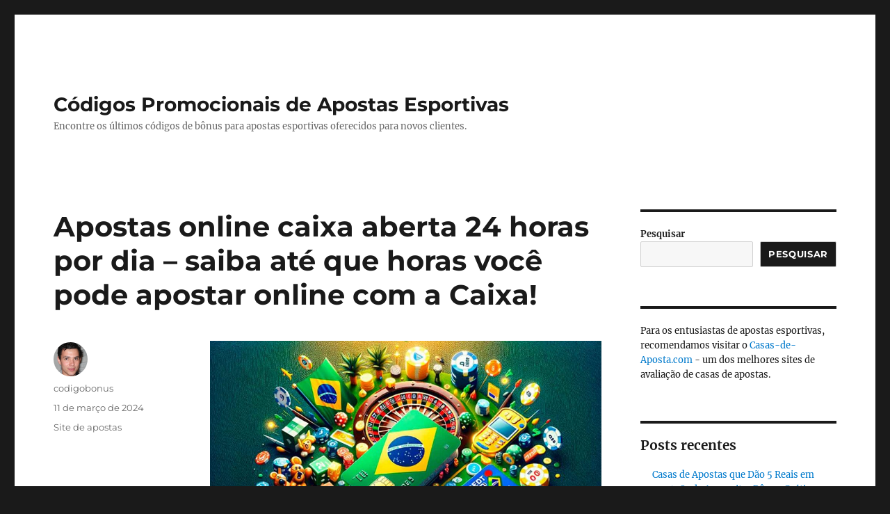

--- FILE ---
content_type: text/html; charset=UTF-8
request_url: http://codigobonustop5.com/apostas-online-caixa-aberta-24-horas-por-dia-saiba-ate-que-horas-voce-pode-apostar-online-com-a-caixa.html
body_size: 17006
content:
<!DOCTYPE html>
<html lang="pt-BR" class="no-js">
<head>
	<meta charset="UTF-8">
	<meta name="viewport" content="width=device-width, initial-scale=1">
	<link rel="profile" href="https://gmpg.org/xfn/11">
		<script>(function(html){html.className = html.className.replace(/\bno-js\b/,'js')})(document.documentElement);</script>
<title>Apostas online caixa aberta 24 horas por dia &#8211; saiba até que horas você pode apostar online com a Caixa! &#8211; Códigos Promocionais de Apostas Esportivas</title>
<meta name='robots' content='max-image-preview:large' />
<link rel="alternate" type="application/rss+xml" title="Feed para Códigos Promocionais de Apostas Esportivas &raquo;" href="http://codigobonustop5.com/feed" />
<link rel="alternate" type="application/rss+xml" title="Feed de comentários para Códigos Promocionais de Apostas Esportivas &raquo;" href="http://codigobonustop5.com/comments/feed" />
<link rel="alternate" title="oEmbed (JSON)" type="application/json+oembed" href="http://codigobonustop5.com/wp-json/oembed/1.0/embed?url=http%3A%2F%2Fcodigobonustop5.com%2Fapostas-online-caixa-aberta-24-horas-por-dia-saiba-ate-que-horas-voce-pode-apostar-online-com-a-caixa.html" />
<link rel="alternate" title="oEmbed (XML)" type="text/xml+oembed" href="http://codigobonustop5.com/wp-json/oembed/1.0/embed?url=http%3A%2F%2Fcodigobonustop5.com%2Fapostas-online-caixa-aberta-24-horas-por-dia-saiba-ate-que-horas-voce-pode-apostar-online-com-a-caixa.html&#038;format=xml" />
<style id='wp-img-auto-sizes-contain-inline-css'>
img:is([sizes=auto i],[sizes^="auto," i]){contain-intrinsic-size:3000px 1500px}
/*# sourceURL=wp-img-auto-sizes-contain-inline-css */
</style>
<style id='wp-emoji-styles-inline-css'>

	img.wp-smiley, img.emoji {
		display: inline !important;
		border: none !important;
		box-shadow: none !important;
		height: 1em !important;
		width: 1em !important;
		margin: 0 0.07em !important;
		vertical-align: -0.1em !important;
		background: none !important;
		padding: 0 !important;
	}
/*# sourceURL=wp-emoji-styles-inline-css */
</style>
<style id='wp-block-library-inline-css'>
:root{--wp-block-synced-color:#7a00df;--wp-block-synced-color--rgb:122,0,223;--wp-bound-block-color:var(--wp-block-synced-color);--wp-editor-canvas-background:#ddd;--wp-admin-theme-color:#007cba;--wp-admin-theme-color--rgb:0,124,186;--wp-admin-theme-color-darker-10:#006ba1;--wp-admin-theme-color-darker-10--rgb:0,107,160.5;--wp-admin-theme-color-darker-20:#005a87;--wp-admin-theme-color-darker-20--rgb:0,90,135;--wp-admin-border-width-focus:2px}@media (min-resolution:192dpi){:root{--wp-admin-border-width-focus:1.5px}}.wp-element-button{cursor:pointer}:root .has-very-light-gray-background-color{background-color:#eee}:root .has-very-dark-gray-background-color{background-color:#313131}:root .has-very-light-gray-color{color:#eee}:root .has-very-dark-gray-color{color:#313131}:root .has-vivid-green-cyan-to-vivid-cyan-blue-gradient-background{background:linear-gradient(135deg,#00d084,#0693e3)}:root .has-purple-crush-gradient-background{background:linear-gradient(135deg,#34e2e4,#4721fb 50%,#ab1dfe)}:root .has-hazy-dawn-gradient-background{background:linear-gradient(135deg,#faaca8,#dad0ec)}:root .has-subdued-olive-gradient-background{background:linear-gradient(135deg,#fafae1,#67a671)}:root .has-atomic-cream-gradient-background{background:linear-gradient(135deg,#fdd79a,#004a59)}:root .has-nightshade-gradient-background{background:linear-gradient(135deg,#330968,#31cdcf)}:root .has-midnight-gradient-background{background:linear-gradient(135deg,#020381,#2874fc)}:root{--wp--preset--font-size--normal:16px;--wp--preset--font-size--huge:42px}.has-regular-font-size{font-size:1em}.has-larger-font-size{font-size:2.625em}.has-normal-font-size{font-size:var(--wp--preset--font-size--normal)}.has-huge-font-size{font-size:var(--wp--preset--font-size--huge)}.has-text-align-center{text-align:center}.has-text-align-left{text-align:left}.has-text-align-right{text-align:right}.has-fit-text{white-space:nowrap!important}#end-resizable-editor-section{display:none}.aligncenter{clear:both}.items-justified-left{justify-content:flex-start}.items-justified-center{justify-content:center}.items-justified-right{justify-content:flex-end}.items-justified-space-between{justify-content:space-between}.screen-reader-text{border:0;clip-path:inset(50%);height:1px;margin:-1px;overflow:hidden;padding:0;position:absolute;width:1px;word-wrap:normal!important}.screen-reader-text:focus{background-color:#ddd;clip-path:none;color:#444;display:block;font-size:1em;height:auto;left:5px;line-height:normal;padding:15px 23px 14px;text-decoration:none;top:5px;width:auto;z-index:100000}html :where(.has-border-color){border-style:solid}html :where([style*=border-top-color]){border-top-style:solid}html :where([style*=border-right-color]){border-right-style:solid}html :where([style*=border-bottom-color]){border-bottom-style:solid}html :where([style*=border-left-color]){border-left-style:solid}html :where([style*=border-width]){border-style:solid}html :where([style*=border-top-width]){border-top-style:solid}html :where([style*=border-right-width]){border-right-style:solid}html :where([style*=border-bottom-width]){border-bottom-style:solid}html :where([style*=border-left-width]){border-left-style:solid}html :where(img[class*=wp-image-]){height:auto;max-width:100%}:where(figure){margin:0 0 1em}html :where(.is-position-sticky){--wp-admin--admin-bar--position-offset:var(--wp-admin--admin-bar--height,0px)}@media screen and (max-width:600px){html :where(.is-position-sticky){--wp-admin--admin-bar--position-offset:0px}}

/*# sourceURL=wp-block-library-inline-css */
</style><style id='wp-block-archives-inline-css'>
.wp-block-archives{box-sizing:border-box}.wp-block-archives-dropdown label{display:block}
/*# sourceURL=http://codigobonustop5.com/wp-includes/blocks/archives/style.min.css */
</style>
<style id='wp-block-categories-inline-css'>
.wp-block-categories{box-sizing:border-box}.wp-block-categories.alignleft{margin-right:2em}.wp-block-categories.alignright{margin-left:2em}.wp-block-categories.wp-block-categories-dropdown.aligncenter{text-align:center}.wp-block-categories .wp-block-categories__label{display:block;width:100%}
/*# sourceURL=http://codigobonustop5.com/wp-includes/blocks/categories/style.min.css */
</style>
<style id='wp-block-heading-inline-css'>
h1:where(.wp-block-heading).has-background,h2:where(.wp-block-heading).has-background,h3:where(.wp-block-heading).has-background,h4:where(.wp-block-heading).has-background,h5:where(.wp-block-heading).has-background,h6:where(.wp-block-heading).has-background{padding:1.25em 2.375em}h1.has-text-align-left[style*=writing-mode]:where([style*=vertical-lr]),h1.has-text-align-right[style*=writing-mode]:where([style*=vertical-rl]),h2.has-text-align-left[style*=writing-mode]:where([style*=vertical-lr]),h2.has-text-align-right[style*=writing-mode]:where([style*=vertical-rl]),h3.has-text-align-left[style*=writing-mode]:where([style*=vertical-lr]),h3.has-text-align-right[style*=writing-mode]:where([style*=vertical-rl]),h4.has-text-align-left[style*=writing-mode]:where([style*=vertical-lr]),h4.has-text-align-right[style*=writing-mode]:where([style*=vertical-rl]),h5.has-text-align-left[style*=writing-mode]:where([style*=vertical-lr]),h5.has-text-align-right[style*=writing-mode]:where([style*=vertical-rl]),h6.has-text-align-left[style*=writing-mode]:where([style*=vertical-lr]),h6.has-text-align-right[style*=writing-mode]:where([style*=vertical-rl]){rotate:180deg}
/*# sourceURL=http://codigobonustop5.com/wp-includes/blocks/heading/style.min.css */
</style>
<style id='wp-block-image-inline-css'>
.wp-block-image>a,.wp-block-image>figure>a{display:inline-block}.wp-block-image img{box-sizing:border-box;height:auto;max-width:100%;vertical-align:bottom}@media not (prefers-reduced-motion){.wp-block-image img.hide{visibility:hidden}.wp-block-image img.show{animation:show-content-image .4s}}.wp-block-image[style*=border-radius] img,.wp-block-image[style*=border-radius]>a{border-radius:inherit}.wp-block-image.has-custom-border img{box-sizing:border-box}.wp-block-image.aligncenter{text-align:center}.wp-block-image.alignfull>a,.wp-block-image.alignwide>a{width:100%}.wp-block-image.alignfull img,.wp-block-image.alignwide img{height:auto;width:100%}.wp-block-image .aligncenter,.wp-block-image .alignleft,.wp-block-image .alignright,.wp-block-image.aligncenter,.wp-block-image.alignleft,.wp-block-image.alignright{display:table}.wp-block-image .aligncenter>figcaption,.wp-block-image .alignleft>figcaption,.wp-block-image .alignright>figcaption,.wp-block-image.aligncenter>figcaption,.wp-block-image.alignleft>figcaption,.wp-block-image.alignright>figcaption{caption-side:bottom;display:table-caption}.wp-block-image .alignleft{float:left;margin:.5em 1em .5em 0}.wp-block-image .alignright{float:right;margin:.5em 0 .5em 1em}.wp-block-image .aligncenter{margin-left:auto;margin-right:auto}.wp-block-image :where(figcaption){margin-bottom:1em;margin-top:.5em}.wp-block-image.is-style-circle-mask img{border-radius:9999px}@supports ((-webkit-mask-image:none) or (mask-image:none)) or (-webkit-mask-image:none){.wp-block-image.is-style-circle-mask img{border-radius:0;-webkit-mask-image:url('data:image/svg+xml;utf8,<svg viewBox="0 0 100 100" xmlns="http://www.w3.org/2000/svg"><circle cx="50" cy="50" r="50"/></svg>');mask-image:url('data:image/svg+xml;utf8,<svg viewBox="0 0 100 100" xmlns="http://www.w3.org/2000/svg"><circle cx="50" cy="50" r="50"/></svg>');mask-mode:alpha;-webkit-mask-position:center;mask-position:center;-webkit-mask-repeat:no-repeat;mask-repeat:no-repeat;-webkit-mask-size:contain;mask-size:contain}}:root :where(.wp-block-image.is-style-rounded img,.wp-block-image .is-style-rounded img){border-radius:9999px}.wp-block-image figure{margin:0}.wp-lightbox-container{display:flex;flex-direction:column;position:relative}.wp-lightbox-container img{cursor:zoom-in}.wp-lightbox-container img:hover+button{opacity:1}.wp-lightbox-container button{align-items:center;backdrop-filter:blur(16px) saturate(180%);background-color:#5a5a5a40;border:none;border-radius:4px;cursor:zoom-in;display:flex;height:20px;justify-content:center;opacity:0;padding:0;position:absolute;right:16px;text-align:center;top:16px;width:20px;z-index:100}@media not (prefers-reduced-motion){.wp-lightbox-container button{transition:opacity .2s ease}}.wp-lightbox-container button:focus-visible{outline:3px auto #5a5a5a40;outline:3px auto -webkit-focus-ring-color;outline-offset:3px}.wp-lightbox-container button:hover{cursor:pointer;opacity:1}.wp-lightbox-container button:focus{opacity:1}.wp-lightbox-container button:focus,.wp-lightbox-container button:hover,.wp-lightbox-container button:not(:hover):not(:active):not(.has-background){background-color:#5a5a5a40;border:none}.wp-lightbox-overlay{box-sizing:border-box;cursor:zoom-out;height:100vh;left:0;overflow:hidden;position:fixed;top:0;visibility:hidden;width:100%;z-index:100000}.wp-lightbox-overlay .close-button{align-items:center;cursor:pointer;display:flex;justify-content:center;min-height:40px;min-width:40px;padding:0;position:absolute;right:calc(env(safe-area-inset-right) + 16px);top:calc(env(safe-area-inset-top) + 16px);z-index:5000000}.wp-lightbox-overlay .close-button:focus,.wp-lightbox-overlay .close-button:hover,.wp-lightbox-overlay .close-button:not(:hover):not(:active):not(.has-background){background:none;border:none}.wp-lightbox-overlay .lightbox-image-container{height:var(--wp--lightbox-container-height);left:50%;overflow:hidden;position:absolute;top:50%;transform:translate(-50%,-50%);transform-origin:top left;width:var(--wp--lightbox-container-width);z-index:9999999999}.wp-lightbox-overlay .wp-block-image{align-items:center;box-sizing:border-box;display:flex;height:100%;justify-content:center;margin:0;position:relative;transform-origin:0 0;width:100%;z-index:3000000}.wp-lightbox-overlay .wp-block-image img{height:var(--wp--lightbox-image-height);min-height:var(--wp--lightbox-image-height);min-width:var(--wp--lightbox-image-width);width:var(--wp--lightbox-image-width)}.wp-lightbox-overlay .wp-block-image figcaption{display:none}.wp-lightbox-overlay button{background:none;border:none}.wp-lightbox-overlay .scrim{background-color:#fff;height:100%;opacity:.9;position:absolute;width:100%;z-index:2000000}.wp-lightbox-overlay.active{visibility:visible}@media not (prefers-reduced-motion){.wp-lightbox-overlay.active{animation:turn-on-visibility .25s both}.wp-lightbox-overlay.active img{animation:turn-on-visibility .35s both}.wp-lightbox-overlay.show-closing-animation:not(.active){animation:turn-off-visibility .35s both}.wp-lightbox-overlay.show-closing-animation:not(.active) img{animation:turn-off-visibility .25s both}.wp-lightbox-overlay.zoom.active{animation:none;opacity:1;visibility:visible}.wp-lightbox-overlay.zoom.active .lightbox-image-container{animation:lightbox-zoom-in .4s}.wp-lightbox-overlay.zoom.active .lightbox-image-container img{animation:none}.wp-lightbox-overlay.zoom.active .scrim{animation:turn-on-visibility .4s forwards}.wp-lightbox-overlay.zoom.show-closing-animation:not(.active){animation:none}.wp-lightbox-overlay.zoom.show-closing-animation:not(.active) .lightbox-image-container{animation:lightbox-zoom-out .4s}.wp-lightbox-overlay.zoom.show-closing-animation:not(.active) .lightbox-image-container img{animation:none}.wp-lightbox-overlay.zoom.show-closing-animation:not(.active) .scrim{animation:turn-off-visibility .4s forwards}}@keyframes show-content-image{0%{visibility:hidden}99%{visibility:hidden}to{visibility:visible}}@keyframes turn-on-visibility{0%{opacity:0}to{opacity:1}}@keyframes turn-off-visibility{0%{opacity:1;visibility:visible}99%{opacity:0;visibility:visible}to{opacity:0;visibility:hidden}}@keyframes lightbox-zoom-in{0%{transform:translate(calc((-100vw + var(--wp--lightbox-scrollbar-width))/2 + var(--wp--lightbox-initial-left-position)),calc(-50vh + var(--wp--lightbox-initial-top-position))) scale(var(--wp--lightbox-scale))}to{transform:translate(-50%,-50%) scale(1)}}@keyframes lightbox-zoom-out{0%{transform:translate(-50%,-50%) scale(1);visibility:visible}99%{visibility:visible}to{transform:translate(calc((-100vw + var(--wp--lightbox-scrollbar-width))/2 + var(--wp--lightbox-initial-left-position)),calc(-50vh + var(--wp--lightbox-initial-top-position))) scale(var(--wp--lightbox-scale));visibility:hidden}}
/*# sourceURL=http://codigobonustop5.com/wp-includes/blocks/image/style.min.css */
</style>
<style id='wp-block-image-theme-inline-css'>
:root :where(.wp-block-image figcaption){color:#555;font-size:13px;text-align:center}.is-dark-theme :root :where(.wp-block-image figcaption){color:#ffffffa6}.wp-block-image{margin:0 0 1em}
/*# sourceURL=http://codigobonustop5.com/wp-includes/blocks/image/theme.min.css */
</style>
<style id='wp-block-latest-posts-inline-css'>
.wp-block-latest-posts{box-sizing:border-box}.wp-block-latest-posts.alignleft{margin-right:2em}.wp-block-latest-posts.alignright{margin-left:2em}.wp-block-latest-posts.wp-block-latest-posts__list{list-style:none}.wp-block-latest-posts.wp-block-latest-posts__list li{clear:both;overflow-wrap:break-word}.wp-block-latest-posts.is-grid{display:flex;flex-wrap:wrap}.wp-block-latest-posts.is-grid li{margin:0 1.25em 1.25em 0;width:100%}@media (min-width:600px){.wp-block-latest-posts.columns-2 li{width:calc(50% - .625em)}.wp-block-latest-posts.columns-2 li:nth-child(2n){margin-right:0}.wp-block-latest-posts.columns-3 li{width:calc(33.33333% - .83333em)}.wp-block-latest-posts.columns-3 li:nth-child(3n){margin-right:0}.wp-block-latest-posts.columns-4 li{width:calc(25% - .9375em)}.wp-block-latest-posts.columns-4 li:nth-child(4n){margin-right:0}.wp-block-latest-posts.columns-5 li{width:calc(20% - 1em)}.wp-block-latest-posts.columns-5 li:nth-child(5n){margin-right:0}.wp-block-latest-posts.columns-6 li{width:calc(16.66667% - 1.04167em)}.wp-block-latest-posts.columns-6 li:nth-child(6n){margin-right:0}}:root :where(.wp-block-latest-posts.is-grid){padding:0}:root :where(.wp-block-latest-posts.wp-block-latest-posts__list){padding-left:0}.wp-block-latest-posts__post-author,.wp-block-latest-posts__post-date{display:block;font-size:.8125em}.wp-block-latest-posts__post-excerpt,.wp-block-latest-posts__post-full-content{margin-bottom:1em;margin-top:.5em}.wp-block-latest-posts__featured-image a{display:inline-block}.wp-block-latest-posts__featured-image img{height:auto;max-width:100%;width:auto}.wp-block-latest-posts__featured-image.alignleft{float:left;margin-right:1em}.wp-block-latest-posts__featured-image.alignright{float:right;margin-left:1em}.wp-block-latest-posts__featured-image.aligncenter{margin-bottom:1em;text-align:center}
/*# sourceURL=http://codigobonustop5.com/wp-includes/blocks/latest-posts/style.min.css */
</style>
<style id='wp-block-list-inline-css'>
ol,ul{box-sizing:border-box}:root :where(.wp-block-list.has-background){padding:1.25em 2.375em}
/*# sourceURL=http://codigobonustop5.com/wp-includes/blocks/list/style.min.css */
</style>
<style id='wp-block-search-inline-css'>
.wp-block-search__button{margin-left:10px;word-break:normal}.wp-block-search__button.has-icon{line-height:0}.wp-block-search__button svg{height:1.25em;min-height:24px;min-width:24px;width:1.25em;fill:currentColor;vertical-align:text-bottom}:where(.wp-block-search__button){border:1px solid #ccc;padding:6px 10px}.wp-block-search__inside-wrapper{display:flex;flex:auto;flex-wrap:nowrap;max-width:100%}.wp-block-search__label{width:100%}.wp-block-search.wp-block-search__button-only .wp-block-search__button{box-sizing:border-box;display:flex;flex-shrink:0;justify-content:center;margin-left:0;max-width:100%}.wp-block-search.wp-block-search__button-only .wp-block-search__inside-wrapper{min-width:0!important;transition-property:width}.wp-block-search.wp-block-search__button-only .wp-block-search__input{flex-basis:100%;transition-duration:.3s}.wp-block-search.wp-block-search__button-only.wp-block-search__searchfield-hidden,.wp-block-search.wp-block-search__button-only.wp-block-search__searchfield-hidden .wp-block-search__inside-wrapper{overflow:hidden}.wp-block-search.wp-block-search__button-only.wp-block-search__searchfield-hidden .wp-block-search__input{border-left-width:0!important;border-right-width:0!important;flex-basis:0;flex-grow:0;margin:0;min-width:0!important;padding-left:0!important;padding-right:0!important;width:0!important}:where(.wp-block-search__input){appearance:none;border:1px solid #949494;flex-grow:1;font-family:inherit;font-size:inherit;font-style:inherit;font-weight:inherit;letter-spacing:inherit;line-height:inherit;margin-left:0;margin-right:0;min-width:3rem;padding:8px;text-decoration:unset!important;text-transform:inherit}:where(.wp-block-search__button-inside .wp-block-search__inside-wrapper){background-color:#fff;border:1px solid #949494;box-sizing:border-box;padding:4px}:where(.wp-block-search__button-inside .wp-block-search__inside-wrapper) .wp-block-search__input{border:none;border-radius:0;padding:0 4px}:where(.wp-block-search__button-inside .wp-block-search__inside-wrapper) .wp-block-search__input:focus{outline:none}:where(.wp-block-search__button-inside .wp-block-search__inside-wrapper) :where(.wp-block-search__button){padding:4px 8px}.wp-block-search.aligncenter .wp-block-search__inside-wrapper{margin:auto}.wp-block[data-align=right] .wp-block-search.wp-block-search__button-only .wp-block-search__inside-wrapper{float:right}
/*# sourceURL=http://codigobonustop5.com/wp-includes/blocks/search/style.min.css */
</style>
<style id='wp-block-search-theme-inline-css'>
.wp-block-search .wp-block-search__label{font-weight:700}.wp-block-search__button{border:1px solid #ccc;padding:.375em .625em}
/*# sourceURL=http://codigobonustop5.com/wp-includes/blocks/search/theme.min.css */
</style>
<style id='wp-block-group-inline-css'>
.wp-block-group{box-sizing:border-box}:where(.wp-block-group.wp-block-group-is-layout-constrained){position:relative}
/*# sourceURL=http://codigobonustop5.com/wp-includes/blocks/group/style.min.css */
</style>
<style id='wp-block-group-theme-inline-css'>
:where(.wp-block-group.has-background){padding:1.25em 2.375em}
/*# sourceURL=http://codigobonustop5.com/wp-includes/blocks/group/theme.min.css */
</style>
<style id='wp-block-paragraph-inline-css'>
.is-small-text{font-size:.875em}.is-regular-text{font-size:1em}.is-large-text{font-size:2.25em}.is-larger-text{font-size:3em}.has-drop-cap:not(:focus):first-letter{float:left;font-size:8.4em;font-style:normal;font-weight:100;line-height:.68;margin:.05em .1em 0 0;text-transform:uppercase}body.rtl .has-drop-cap:not(:focus):first-letter{float:none;margin-left:.1em}p.has-drop-cap.has-background{overflow:hidden}:root :where(p.has-background){padding:1.25em 2.375em}:where(p.has-text-color:not(.has-link-color)) a{color:inherit}p.has-text-align-left[style*="writing-mode:vertical-lr"],p.has-text-align-right[style*="writing-mode:vertical-rl"]{rotate:180deg}
/*# sourceURL=http://codigobonustop5.com/wp-includes/blocks/paragraph/style.min.css */
</style>
<style id='wp-block-table-inline-css'>
.wp-block-table{overflow-x:auto}.wp-block-table table{border-collapse:collapse;width:100%}.wp-block-table thead{border-bottom:3px solid}.wp-block-table tfoot{border-top:3px solid}.wp-block-table td,.wp-block-table th{border:1px solid;padding:.5em}.wp-block-table .has-fixed-layout{table-layout:fixed;width:100%}.wp-block-table .has-fixed-layout td,.wp-block-table .has-fixed-layout th{word-break:break-word}.wp-block-table.aligncenter,.wp-block-table.alignleft,.wp-block-table.alignright{display:table;width:auto}.wp-block-table.aligncenter td,.wp-block-table.aligncenter th,.wp-block-table.alignleft td,.wp-block-table.alignleft th,.wp-block-table.alignright td,.wp-block-table.alignright th{word-break:break-word}.wp-block-table .has-subtle-light-gray-background-color{background-color:#f3f4f5}.wp-block-table .has-subtle-pale-green-background-color{background-color:#e9fbe5}.wp-block-table .has-subtle-pale-blue-background-color{background-color:#e7f5fe}.wp-block-table .has-subtle-pale-pink-background-color{background-color:#fcf0ef}.wp-block-table.is-style-stripes{background-color:initial;border-collapse:inherit;border-spacing:0}.wp-block-table.is-style-stripes tbody tr:nth-child(odd){background-color:#f0f0f0}.wp-block-table.is-style-stripes.has-subtle-light-gray-background-color tbody tr:nth-child(odd){background-color:#f3f4f5}.wp-block-table.is-style-stripes.has-subtle-pale-green-background-color tbody tr:nth-child(odd){background-color:#e9fbe5}.wp-block-table.is-style-stripes.has-subtle-pale-blue-background-color tbody tr:nth-child(odd){background-color:#e7f5fe}.wp-block-table.is-style-stripes.has-subtle-pale-pink-background-color tbody tr:nth-child(odd){background-color:#fcf0ef}.wp-block-table.is-style-stripes td,.wp-block-table.is-style-stripes th{border-color:#0000}.wp-block-table.is-style-stripes{border-bottom:1px solid #f0f0f0}.wp-block-table .has-border-color td,.wp-block-table .has-border-color th,.wp-block-table .has-border-color tr,.wp-block-table .has-border-color>*{border-color:inherit}.wp-block-table table[style*=border-top-color] tr:first-child,.wp-block-table table[style*=border-top-color] tr:first-child td,.wp-block-table table[style*=border-top-color] tr:first-child th,.wp-block-table table[style*=border-top-color]>*,.wp-block-table table[style*=border-top-color]>* td,.wp-block-table table[style*=border-top-color]>* th{border-top-color:inherit}.wp-block-table table[style*=border-top-color] tr:not(:first-child){border-top-color:initial}.wp-block-table table[style*=border-right-color] td:last-child,.wp-block-table table[style*=border-right-color] th,.wp-block-table table[style*=border-right-color] tr,.wp-block-table table[style*=border-right-color]>*{border-right-color:inherit}.wp-block-table table[style*=border-bottom-color] tr:last-child,.wp-block-table table[style*=border-bottom-color] tr:last-child td,.wp-block-table table[style*=border-bottom-color] tr:last-child th,.wp-block-table table[style*=border-bottom-color]>*,.wp-block-table table[style*=border-bottom-color]>* td,.wp-block-table table[style*=border-bottom-color]>* th{border-bottom-color:inherit}.wp-block-table table[style*=border-bottom-color] tr:not(:last-child){border-bottom-color:initial}.wp-block-table table[style*=border-left-color] td:first-child,.wp-block-table table[style*=border-left-color] th,.wp-block-table table[style*=border-left-color] tr,.wp-block-table table[style*=border-left-color]>*{border-left-color:inherit}.wp-block-table table[style*=border-style] td,.wp-block-table table[style*=border-style] th,.wp-block-table table[style*=border-style] tr,.wp-block-table table[style*=border-style]>*{border-style:inherit}.wp-block-table table[style*=border-width] td,.wp-block-table table[style*=border-width] th,.wp-block-table table[style*=border-width] tr,.wp-block-table table[style*=border-width]>*{border-style:inherit;border-width:inherit}
/*# sourceURL=http://codigobonustop5.com/wp-includes/blocks/table/style.min.css */
</style>
<style id='wp-block-table-theme-inline-css'>
.wp-block-table{margin:0 0 1em}.wp-block-table td,.wp-block-table th{word-break:normal}.wp-block-table :where(figcaption){color:#555;font-size:13px;text-align:center}.is-dark-theme .wp-block-table :where(figcaption){color:#ffffffa6}
/*# sourceURL=http://codigobonustop5.com/wp-includes/blocks/table/theme.min.css */
</style>
<style id='global-styles-inline-css'>
:root{--wp--preset--aspect-ratio--square: 1;--wp--preset--aspect-ratio--4-3: 4/3;--wp--preset--aspect-ratio--3-4: 3/4;--wp--preset--aspect-ratio--3-2: 3/2;--wp--preset--aspect-ratio--2-3: 2/3;--wp--preset--aspect-ratio--16-9: 16/9;--wp--preset--aspect-ratio--9-16: 9/16;--wp--preset--color--black: #000000;--wp--preset--color--cyan-bluish-gray: #abb8c3;--wp--preset--color--white: #fff;--wp--preset--color--pale-pink: #f78da7;--wp--preset--color--vivid-red: #cf2e2e;--wp--preset--color--luminous-vivid-orange: #ff6900;--wp--preset--color--luminous-vivid-amber: #fcb900;--wp--preset--color--light-green-cyan: #7bdcb5;--wp--preset--color--vivid-green-cyan: #00d084;--wp--preset--color--pale-cyan-blue: #8ed1fc;--wp--preset--color--vivid-cyan-blue: #0693e3;--wp--preset--color--vivid-purple: #9b51e0;--wp--preset--color--dark-gray: #1a1a1a;--wp--preset--color--medium-gray: #686868;--wp--preset--color--light-gray: #e5e5e5;--wp--preset--color--blue-gray: #4d545c;--wp--preset--color--bright-blue: #007acc;--wp--preset--color--light-blue: #9adffd;--wp--preset--color--dark-brown: #402b30;--wp--preset--color--medium-brown: #774e24;--wp--preset--color--dark-red: #640c1f;--wp--preset--color--bright-red: #ff675f;--wp--preset--color--yellow: #ffef8e;--wp--preset--gradient--vivid-cyan-blue-to-vivid-purple: linear-gradient(135deg,rgb(6,147,227) 0%,rgb(155,81,224) 100%);--wp--preset--gradient--light-green-cyan-to-vivid-green-cyan: linear-gradient(135deg,rgb(122,220,180) 0%,rgb(0,208,130) 100%);--wp--preset--gradient--luminous-vivid-amber-to-luminous-vivid-orange: linear-gradient(135deg,rgb(252,185,0) 0%,rgb(255,105,0) 100%);--wp--preset--gradient--luminous-vivid-orange-to-vivid-red: linear-gradient(135deg,rgb(255,105,0) 0%,rgb(207,46,46) 100%);--wp--preset--gradient--very-light-gray-to-cyan-bluish-gray: linear-gradient(135deg,rgb(238,238,238) 0%,rgb(169,184,195) 100%);--wp--preset--gradient--cool-to-warm-spectrum: linear-gradient(135deg,rgb(74,234,220) 0%,rgb(151,120,209) 20%,rgb(207,42,186) 40%,rgb(238,44,130) 60%,rgb(251,105,98) 80%,rgb(254,248,76) 100%);--wp--preset--gradient--blush-light-purple: linear-gradient(135deg,rgb(255,206,236) 0%,rgb(152,150,240) 100%);--wp--preset--gradient--blush-bordeaux: linear-gradient(135deg,rgb(254,205,165) 0%,rgb(254,45,45) 50%,rgb(107,0,62) 100%);--wp--preset--gradient--luminous-dusk: linear-gradient(135deg,rgb(255,203,112) 0%,rgb(199,81,192) 50%,rgb(65,88,208) 100%);--wp--preset--gradient--pale-ocean: linear-gradient(135deg,rgb(255,245,203) 0%,rgb(182,227,212) 50%,rgb(51,167,181) 100%);--wp--preset--gradient--electric-grass: linear-gradient(135deg,rgb(202,248,128) 0%,rgb(113,206,126) 100%);--wp--preset--gradient--midnight: linear-gradient(135deg,rgb(2,3,129) 0%,rgb(40,116,252) 100%);--wp--preset--font-size--small: 13px;--wp--preset--font-size--medium: 20px;--wp--preset--font-size--large: 36px;--wp--preset--font-size--x-large: 42px;--wp--preset--spacing--20: 0.44rem;--wp--preset--spacing--30: 0.67rem;--wp--preset--spacing--40: 1rem;--wp--preset--spacing--50: 1.5rem;--wp--preset--spacing--60: 2.25rem;--wp--preset--spacing--70: 3.38rem;--wp--preset--spacing--80: 5.06rem;--wp--preset--shadow--natural: 6px 6px 9px rgba(0, 0, 0, 0.2);--wp--preset--shadow--deep: 12px 12px 50px rgba(0, 0, 0, 0.4);--wp--preset--shadow--sharp: 6px 6px 0px rgba(0, 0, 0, 0.2);--wp--preset--shadow--outlined: 6px 6px 0px -3px rgb(255, 255, 255), 6px 6px rgb(0, 0, 0);--wp--preset--shadow--crisp: 6px 6px 0px rgb(0, 0, 0);}:where(.is-layout-flex){gap: 0.5em;}:where(.is-layout-grid){gap: 0.5em;}body .is-layout-flex{display: flex;}.is-layout-flex{flex-wrap: wrap;align-items: center;}.is-layout-flex > :is(*, div){margin: 0;}body .is-layout-grid{display: grid;}.is-layout-grid > :is(*, div){margin: 0;}:where(.wp-block-columns.is-layout-flex){gap: 2em;}:where(.wp-block-columns.is-layout-grid){gap: 2em;}:where(.wp-block-post-template.is-layout-flex){gap: 1.25em;}:where(.wp-block-post-template.is-layout-grid){gap: 1.25em;}.has-black-color{color: var(--wp--preset--color--black) !important;}.has-cyan-bluish-gray-color{color: var(--wp--preset--color--cyan-bluish-gray) !important;}.has-white-color{color: var(--wp--preset--color--white) !important;}.has-pale-pink-color{color: var(--wp--preset--color--pale-pink) !important;}.has-vivid-red-color{color: var(--wp--preset--color--vivid-red) !important;}.has-luminous-vivid-orange-color{color: var(--wp--preset--color--luminous-vivid-orange) !important;}.has-luminous-vivid-amber-color{color: var(--wp--preset--color--luminous-vivid-amber) !important;}.has-light-green-cyan-color{color: var(--wp--preset--color--light-green-cyan) !important;}.has-vivid-green-cyan-color{color: var(--wp--preset--color--vivid-green-cyan) !important;}.has-pale-cyan-blue-color{color: var(--wp--preset--color--pale-cyan-blue) !important;}.has-vivid-cyan-blue-color{color: var(--wp--preset--color--vivid-cyan-blue) !important;}.has-vivid-purple-color{color: var(--wp--preset--color--vivid-purple) !important;}.has-black-background-color{background-color: var(--wp--preset--color--black) !important;}.has-cyan-bluish-gray-background-color{background-color: var(--wp--preset--color--cyan-bluish-gray) !important;}.has-white-background-color{background-color: var(--wp--preset--color--white) !important;}.has-pale-pink-background-color{background-color: var(--wp--preset--color--pale-pink) !important;}.has-vivid-red-background-color{background-color: var(--wp--preset--color--vivid-red) !important;}.has-luminous-vivid-orange-background-color{background-color: var(--wp--preset--color--luminous-vivid-orange) !important;}.has-luminous-vivid-amber-background-color{background-color: var(--wp--preset--color--luminous-vivid-amber) !important;}.has-light-green-cyan-background-color{background-color: var(--wp--preset--color--light-green-cyan) !important;}.has-vivid-green-cyan-background-color{background-color: var(--wp--preset--color--vivid-green-cyan) !important;}.has-pale-cyan-blue-background-color{background-color: var(--wp--preset--color--pale-cyan-blue) !important;}.has-vivid-cyan-blue-background-color{background-color: var(--wp--preset--color--vivid-cyan-blue) !important;}.has-vivid-purple-background-color{background-color: var(--wp--preset--color--vivid-purple) !important;}.has-black-border-color{border-color: var(--wp--preset--color--black) !important;}.has-cyan-bluish-gray-border-color{border-color: var(--wp--preset--color--cyan-bluish-gray) !important;}.has-white-border-color{border-color: var(--wp--preset--color--white) !important;}.has-pale-pink-border-color{border-color: var(--wp--preset--color--pale-pink) !important;}.has-vivid-red-border-color{border-color: var(--wp--preset--color--vivid-red) !important;}.has-luminous-vivid-orange-border-color{border-color: var(--wp--preset--color--luminous-vivid-orange) !important;}.has-luminous-vivid-amber-border-color{border-color: var(--wp--preset--color--luminous-vivid-amber) !important;}.has-light-green-cyan-border-color{border-color: var(--wp--preset--color--light-green-cyan) !important;}.has-vivid-green-cyan-border-color{border-color: var(--wp--preset--color--vivid-green-cyan) !important;}.has-pale-cyan-blue-border-color{border-color: var(--wp--preset--color--pale-cyan-blue) !important;}.has-vivid-cyan-blue-border-color{border-color: var(--wp--preset--color--vivid-cyan-blue) !important;}.has-vivid-purple-border-color{border-color: var(--wp--preset--color--vivid-purple) !important;}.has-vivid-cyan-blue-to-vivid-purple-gradient-background{background: var(--wp--preset--gradient--vivid-cyan-blue-to-vivid-purple) !important;}.has-light-green-cyan-to-vivid-green-cyan-gradient-background{background: var(--wp--preset--gradient--light-green-cyan-to-vivid-green-cyan) !important;}.has-luminous-vivid-amber-to-luminous-vivid-orange-gradient-background{background: var(--wp--preset--gradient--luminous-vivid-amber-to-luminous-vivid-orange) !important;}.has-luminous-vivid-orange-to-vivid-red-gradient-background{background: var(--wp--preset--gradient--luminous-vivid-orange-to-vivid-red) !important;}.has-very-light-gray-to-cyan-bluish-gray-gradient-background{background: var(--wp--preset--gradient--very-light-gray-to-cyan-bluish-gray) !important;}.has-cool-to-warm-spectrum-gradient-background{background: var(--wp--preset--gradient--cool-to-warm-spectrum) !important;}.has-blush-light-purple-gradient-background{background: var(--wp--preset--gradient--blush-light-purple) !important;}.has-blush-bordeaux-gradient-background{background: var(--wp--preset--gradient--blush-bordeaux) !important;}.has-luminous-dusk-gradient-background{background: var(--wp--preset--gradient--luminous-dusk) !important;}.has-pale-ocean-gradient-background{background: var(--wp--preset--gradient--pale-ocean) !important;}.has-electric-grass-gradient-background{background: var(--wp--preset--gradient--electric-grass) !important;}.has-midnight-gradient-background{background: var(--wp--preset--gradient--midnight) !important;}.has-small-font-size{font-size: var(--wp--preset--font-size--small) !important;}.has-medium-font-size{font-size: var(--wp--preset--font-size--medium) !important;}.has-large-font-size{font-size: var(--wp--preset--font-size--large) !important;}.has-x-large-font-size{font-size: var(--wp--preset--font-size--x-large) !important;}
/*# sourceURL=global-styles-inline-css */
</style>

<style id='classic-theme-styles-inline-css'>
/*! This file is auto-generated */
.wp-block-button__link{color:#fff;background-color:#32373c;border-radius:9999px;box-shadow:none;text-decoration:none;padding:calc(.667em + 2px) calc(1.333em + 2px);font-size:1.125em}.wp-block-file__button{background:#32373c;color:#fff;text-decoration:none}
/*# sourceURL=/wp-includes/css/classic-themes.min.css */
</style>
<link rel='stylesheet' id='twentysixteen-fonts-css' href='http://codigobonustop5.com/wp-content/themes/twentysixteen/fonts/merriweather-plus-montserrat-plus-inconsolata.css?ver=20230328' media='all' />
<link rel='stylesheet' id='genericons-css' href='http://codigobonustop5.com/wp-content/themes/twentysixteen/genericons/genericons.css?ver=20201208' media='all' />
<link rel='stylesheet' id='twentysixteen-style-css' href='http://codigobonustop5.com/wp-content/themes/twentysixteen/style.css?ver=20230328' media='all' />
<link rel='stylesheet' id='twentysixteen-block-style-css' href='http://codigobonustop5.com/wp-content/themes/twentysixteen/css/blocks.css?ver=20230206' media='all' />
<script src="http://codigobonustop5.com/wp-includes/js/jquery/jquery.min.js?ver=3.7.1" id="jquery-core-js"></script>
<script src="http://codigobonustop5.com/wp-includes/js/jquery/jquery-migrate.min.js?ver=3.4.1" id="jquery-migrate-js"></script>
<link rel="https://api.w.org/" href="http://codigobonustop5.com/wp-json/" /><link rel="alternate" title="JSON" type="application/json" href="http://codigobonustop5.com/wp-json/wp/v2/posts/605" /><link rel="EditURI" type="application/rsd+xml" title="RSD" href="http://codigobonustop5.com/xmlrpc.php?rsd" />
<meta name="generator" content="WordPress 6.9" />
<link rel="canonical" href="http://codigobonustop5.com/apostas-online-caixa-aberta-24-horas-por-dia-saiba-ate-que-horas-voce-pode-apostar-online-com-a-caixa.html" />
<link rel='shortlink' href='http://codigobonustop5.com/?p=605' />
</head>

<body class="wp-singular post-template-default single single-post postid-605 single-format-standard wp-embed-responsive wp-theme-twentysixteen">
<div id="page" class="site">
	<div class="site-inner">
		<a class="skip-link screen-reader-text" href="#content">
			Pular para o conteúdo		</a>

		<header id="masthead" class="site-header">
			<div class="site-header-main">
				<div class="site-branding">
					
											<p class="site-title"><a href="http://codigobonustop5.com/" rel="home">Códigos Promocionais de Apostas Esportivas</a></p>
												<p class="site-description">Encontre os últimos códigos de bônus para apostas esportivas oferecidos para novos clientes.</p>
									</div><!-- .site-branding -->

							</div><!-- .site-header-main -->

					</header><!-- .site-header -->

		<div id="content" class="site-content">

<div id="primary" class="content-area">
	<main id="main" class="site-main">
		
<article id="post-605" class="post-605 post type-post status-publish format-standard hentry category-site-de-apostas">
	<header class="entry-header">
		<h1 class="entry-title">Apostas online caixa aberta 24 horas por dia &#8211; saiba até que horas você pode apostar online com a Caixa!</h1>	</header><!-- .entry-header -->

	
	
	<div class="entry-content">
		
<figure class="wp-block-image size-large"><img fetchpriority="high" decoding="async" width="1024" height="682" src="https://codigobonustop5.com/wp-content/uploads/2024/03/marketing-e-negocios-cassinos-cartao-de-credito-brasil-foto-freepik-1024x682.jpg" alt="" class="wp-image-606" srcset="http://codigobonustop5.com/wp-content/uploads/2024/03/marketing-e-negocios-cassinos-cartao-de-credito-brasil-foto-freepik-1024x682.jpg 1024w, http://codigobonustop5.com/wp-content/uploads/2024/03/marketing-e-negocios-cassinos-cartao-de-credito-brasil-foto-freepik-300x200.jpg 300w, http://codigobonustop5.com/wp-content/uploads/2024/03/marketing-e-negocios-cassinos-cartao-de-credito-brasil-foto-freepik-768x511.jpg 768w, http://codigobonustop5.com/wp-content/uploads/2024/03/marketing-e-negocios-cassinos-cartao-de-credito-brasil-foto-freepik.jpg 1200w" sizes="(max-width: 709px) 85vw, (max-width: 909px) 67vw, (max-width: 1362px) 62vw, 840px" /></figure>



<p>Todos nós adoramos a emoção de fazer apostas e a incerteza de seus resultados. Mas você já se perguntou qual é o horário ideal para apostar online? Neste artigo, vamos revelar a informação chave que você precisa saber. Não perca tempo e continue lendo!</p>



<h2 class="wp-block-heading">Conheça os horários limite para apostas virtuais</h2>



<p>Neste segmento, oferecemos informações essenciais sobre os horários determinados para a realização de apostas virtuais, contribuindo para que você aproveite ao máximo suas experiências de entretenimento e aumente suas chances de sucesso.</p>



<span id="more-605"></span>



<p>Compreender os horários limite para realizar apostas online é crucial para todos os entusiastas das apostas virtuais, pois isso permite que você planeje suas atividades de acordo com as melhores oportunidades disponíveis. Aqui, forneceremos uma variedade de dados relevantes, apresentando as horas em que as apostas podem ser feitas em diferentes contextos e serviços virtuais.</p>



<p>Exploraremos os horários limite para as modalidades de apostas mais populares, como esportes, cassinos e loterias online. Ao aprender as particularidades de cada área, você será capaz de otimizar sua participação nessas atividades e evitará perder importantes oportunidades de aposta.</p>



<p>Para auxiliá-lo ainda mais, apresentaremos uma tabela completa, que destacará os horários limite para as principais competições esportivas, bem como os momentos em que os jackpots nas loterias online irão expirar. Essas informações são fundamentais para que você possa programar suas jogadas e ter a melhor experiência possível no mundo das apostas virtuais.</p>



<figure class="wp-block-table"><table><tbody><tr><th>Modalidade de aposta</th><th>Horário limite</th></tr><tr><td>Futebol</td><td>Até 20:00</td></tr><tr><td>Basquete</td><td>Até 21:30</td></tr><tr><td>Pôquer</td><td>Até 23:59</td></tr><tr><td>Loterias</td><td>Até 18:00</td></tr></tbody></table></figure>



<p>Não perca mais tempo e aproveite a oportunidade de conhecer os horários limite para apostas virtuais. Ao se familiarizar com essas informações, você estará um passo à frente na busca por grandes vitórias e momentos emocionantes em suas atividades de apostas online.</p>



<h2 class="wp-block-heading">Descubra os horários de encerramento das principais casas de apostas</h2>



<p>Neste novo segmento, vamos explorar os horários de encerramento das casas de apostas mais influentes do mercado. Saiba quando finaliza o tempo para realizar suas apostas e planeje suas jogadas de forma estratégica.</p>



<p>As principais casas de apostas oferecem aos seus clientes a oportunidade de participar de jogos e eventos esportivos emocionantes. No entanto, é essencial estar ciente dos horários de encerramento, pois eles variam entre os diferentes sites de apostas.</p>



<ul class="wp-block-list">
<li>Descubra a hora limite para apostar na Casa de Apostas A e aproveite ao máximo suas chances de vitória.</li>



<li>Esteja atento aos horários de encerramento das apostas na Casa de Apostas B, garantindo que suas apostas sejam feitas no momento certo.</li>



<li>A Casa de Apostas C oferece uma ampla seleção de eventos esportivos para apostar &#8211; certifique-se de conhecer os horários de encerramento para não perder nenhuma oportunidade.</li>
</ul>



<p>Além disso, vamos explorar as melhores estratégias para apostar em diferentes momentos e eventos esportivos, para que você possa maximizar suas chances de ganhar.</p>



<p>Descubra os horários de encerramento das principais casas de apostas e esteja um passo à frente na sua jornada como apostador.</p>



<h2 class="wp-block-heading">Aprenda a identificar as diferenças de horário entre casas de apostas</h2>



<p>Descubra como reconhecer e entender as variações de horário que podem existir entre diferentes casas de apostas online. Essas diferenças podem ter um impacto significativo em suas apostas, pois determinarão o tempo disponível para realizar os seus palpites e aproveitar as melhores oportunidades de apostas.</p>



<p>Quando você está lidando com casas de apostas localizadas em diferentes regiões ou países, é importante estar ciente das diferenças de fuso horário. Isso afetará diretamente os horários de início e término das apostas, bem como os prazos para o fechamento das transações e a liquidação dos resultados.</p>



<p>Além das diferenças de fuso horário, algumas casas de apostas podem oferecer horários de funcionamento específicos, principalmente quando se trata de apostas ao vivo. É fundamental compreender esses horários para garantir que você possa aproveitar ao máximo as oportunidades de apostas em tempo real.</p>



<p>Uma maneira eficaz de lidar com as diferenças de horário entre casas de apostas é criar um calendário personalizado, com as principais informações das casas de apostas que você utiliza. Nesse calendário, você poderá incluir os horários de início e término das apostas, bem como os horários em que as transações são fechadas e os resultados são anunciados.</p>



<p>Para garantir que suas apostas sejam feitas no momento certo, é essencial ter em mente as diferenças de horário e ajustar seu planejamento de acordo. Conhecendo e identificando essas diferenças, você estará um passo à frente e poderá aproveitar ao máximo suas oportunidades de apostas online.</p>



<h2 class="wp-block-heading">Saiba quais são os momentos mais favoráveis para realizar as suas apostas</h2>



<p>No decorrer do dia, existem momentos que podem proporcionar oportunidades mais vantajosas para fazer as suas apostas. Neste guia, exploraremos os horários estratégicos nos quais você pode obter melhores resultados ao realizar as suas apostas online.</p>



<p><strong>Horários Matinais:</strong>&nbsp;Durante as primeiras horas da manhã, quando a maioria dos jogadores ainda está acordando ou ocupada com outras atividades, é possível encontrar odds mais favoráveis. Aproveitar esse momento pode ser um diferencial para conseguir lucrar com as suas apostas.</p>



<p><strong>Horários Noturnos:</strong>&nbsp;À medida que a noite se aproxima, muitos apostadores se dedicam a observar as movimentações e mudanças nas odds. Nesse período, os investimentos dos jogadores podem levar a alterações significativas nas linhas de apostas. Esteja atento aos movimentos e aproveite as oportunidades que surgirem.</p>



<p><strong>Horários de Baixo movimento:</strong>&nbsp;Nos momentos de menor movimento, como em dias úteis pela manhã ou tarde, é possível que as casas de apostas ofereçam odds mais atraentes para atrair jogadores. Esteja alerta a essas ocasiões, pois você pode encontrar ótimas oportunidades.</p>



<p><em>Lembre-se sempre de realizar uma análise cuidadosa antes de fazer as suas apostas. Utilize estratégias inteligentes e tenha conhecimento sobre os eventos esportivos e modalidades de apostas em que deseja investir. Aproveite os momentos favoráveis e aumente suas chances de sucesso.</em></p>



<h2 class="wp-block-heading">Entenda como o horário de fechamento das apostas pode influenciar seus resultados</h2>



<p>Descobrir o momento exato em que as apostas são encerradas é crucial para os jogadores que desejam maximizar suas chances de obter lucros. O horário de término das apostas pode variar dependendo da empresa ou plataforma de apostas online que você escolher. Compreender como essa restrição de tempo pode afetar seus resultados é essencial para tomar decisões informadas e aumentar suas chances de sucesso.</p>



<p>Algumas pessoas podem considerar que o horário de encerramento das apostas é simplesmente uma formalidade insignificante. No entanto, ignorar ou subestimar essa informação pode resultar em perdas financeiras significativas. O tempo disponível para realizar apostas afeta diretamente as oportunidades que os jogadores têm para analisar dados relevantes, pesquisar estatísticas e tomar decisões estratégicas fundamentadas.</p>



<p>Além disso, o horário de fechamento das apostas também pode influenciar a volatilidade das odds. É comum que os sites de apostas ajustem as probabilidades com base em mudanças nas informações disponíveis antes do horário limite. Portanto, se você deixar para fazer suas apostas no último minuto, poderá enfrentar odds menos favoráveis, reduzindo assim suas chances de obter lucros satisfatórios.</p>



<figure class="wp-block-table"><table><tbody><tr><td>Uma compreensão clara do horário de encerramento das apostas possibilita aos jogadores:</td></tr><tr><td>Planejar suas estratégias de apostas com antecedência;Realizar análises aprofundadas e utilizar informações atualizadas;Aproveitar as melhores odds disponíveis;Evitar a pressão de tomar decisões impulsivas;Aumentar suas chances de obter lucros consistentes em longo prazo.</td></tr></tbody></table></figure>



<p>Em resumo, conhecer e compreender o horário de encerramento das apostas online é fundamental para qualquer jogador sério que deseja obter resultados satisfatórios. Aproveite seu conhecimento sobre esse aspecto fundamental do jogo para tomar decisões informadas, maximizar suas chances de sucesso e desfrutar plenamente da emocionante experiência das apostas online.</p>



<h2 class="wp-block-heading">Descubra as estratégias mais eficazes para apostar considerando o horário limite</h2>



<p>Neste segmento, apresentaremos algumas estratégias altamente eficientes que podem ser aplicadas ao realizar apostas dentro do prazo estabelecido. Essas técnicas permitirão que você aproveite ao máximo suas apostas e otimize suas chances de ganhar.</p>



<figure class="wp-block-table"><table><tbody><tr><th>Estratégia</th><th>Descrição</th></tr><tr><td>Gerenciamento de bankroll</td><td>É fundamental definir um limite financeiro para suas apostas, evitando gastar mais do que você pode perder. A gestão adequada do seu bankroll ajudará a evitar grandes prejuízos e manter seu jogo em controle.</td></tr><tr><td>Análise de estatísticas</td><td>Antes de realizar suas apostas, dedique um tempo para analisar estatísticas relevantes, como desempenho de equipes, histórico de confrontos e tendências recentes. Essas informações podem ser valiosas para tomar decisões mais embasadas.</td></tr><tr><td>Diversificação de apostas</td><td>Em vez de investir todo o seu dinheiro em uma única aposta, considere diversificar seus investimentos, distribuindo-os entre diferentes eventos ou resultados. Isso diminui o risco e aumenta suas chances de obter lucro.</td></tr><tr><td>Acompanhamento em tempo real</td><td>Mantenha-se atualizado durante o horário limite das apostas, acompanhando eventos esportivos e atualizações em tempo real. Isso permite que você faça ajustes de última hora com base no desempenho das equipes ou jogadores envolvidos.</td></tr></tbody></table></figure>



<p>É importante lembrar que não há uma fórmula mágica para apostar com garantia de sucesso. Cada estratégia tem suas vantagens e desvantagens, e é essencial adaptá-las às suas preferências pessoais e ao contexto das apostas em que você está envolvido. Experimente diferentes abordagens, avalie seus resultados e ajuste seu jogo para maximizar suas chances de ganhar.</p>



<p>Agora que você está ciente das estratégias mais eficazes para apostar dentro do horário limite, coloque em prática seus conhecimentos e divirta-se com suas apostas online!</p>



<h2 class="wp-block-heading">Esteja por dentro dos últimos horários para apostar nas principais competições esportivas</h2>



<p>Apostar nas principais competições esportivas é empolgante e oferece a oportunidade de ganhar grandes prêmios. No entanto, para maximizar suas chances de sucesso, é essencial estar bem informado sobre os últimos horários disponíveis para realizar suas apostas.</p>



<p>Permanecer atualizado com os últimos horários de aposta é fundamental para aproveitar ao máximo suas estratégias e tomar decisões informadas. Saber quando o tempo está se esgotando pode ajudá-lo a analisar cuidadosamente as odds, estudar as estatísticas dos jogadores e equipes, e fazer suas escolhas com confiança.</p>



<p>Fique atento aos horários finais para apostar nas competições esportivas mais populares, como futebol, basquete, tênis, corrida de cavalos e muito mais. Não perca a oportunidade de aproveitar as melhores odds e garantir sua participação antes que o prazo expire.</p>



<p>Lembre-se de que a informação é poder quando se trata de apostas esportivas. Esteja sempre atualizado sobre os últimos horários para apostar e esteja um passo à frente da concorrência. Confie em sua intuição, faça análises cuidadosas e aproveite a emoção de apostar nas principais competições esportivas.</p>



<h2 class="wp-block-heading">Vídeo:</h2>



<h3 class="wp-block-heading">Até qual horário eu posso apostar pelo &#8220;faça seu jogo&#8221;? | Sorte Online Responde #16</h3>



<p>Até qual horário eu posso apostar pelo &#8220;faça seu jogo&#8221;? | Sorte Online Responde #16 by Sorte Online 2,429 views 2 years ago 5 minutes, 46 secondshttps://www.youtube.com/embed/pMtoX2LzSqw</p>



<h2 class="wp-block-heading">Perguntas e respostas:</h2>



<h4 class="wp-block-heading">Até que horas posso fazer apostas online na Caixa?</h4>



<p>Você pode fazer apostas online na Caixa até às 19h.</p>



<h4 class="wp-block-heading">Qual é o horário limite para fazer apostas online na Caixa?</h4>



<p>O horário limite para fazer apostas online na Caixa é às 19h.</p>



<h4 class="wp-block-heading">Até que horas a Caixa aceita apostas online?</h4>



<p>A Caixa aceita apostas online até às 19h.</p>



<h4 class="wp-block-heading">Quando encerra o período para realizar apostas online na Caixa?</h4>



<p>O período para realizar apostas online na Caixa encerra às 19h.</p>



<h4 class="wp-block-heading">É possível fazer apostas online na Caixa após às 19h?</h4>



<p>Não, não é possível fazer apostas online na Caixa após às 19h.</p>



<h4 class="wp-block-heading">A que horas posso fazer apostas online na caixa?</h4>



<p>Você pode fazer apostas online na caixa até as 23:59. Após esse horário, o sistema não permitirá a realização de apostas.</p>



<h4 class="wp-block-heading">Existe algum horário limite para realizar apostas online?</h4>



<p>Sim, o horário limite para realizar apostas online na caixa é até às 23:59. Após esse horário, não será mais possível efetuar apostas.</p>
	</div><!-- .entry-content -->

	<footer class="entry-footer">
		<span class="byline"><span class="author vcard"><img alt='' src='https://secure.gravatar.com/avatar/9af228c6dc5da9b88209ef2e11179af883bacf543340028ed3c09da8bcfd2bbe?s=49&#038;d=mm&#038;r=g' srcset='https://secure.gravatar.com/avatar/9af228c6dc5da9b88209ef2e11179af883bacf543340028ed3c09da8bcfd2bbe?s=98&#038;d=mm&#038;r=g 2x' class='avatar avatar-49 photo' height='49' width='49' decoding='async'/><span class="screen-reader-text">Autor </span> <a class="url fn n" href="http://codigobonustop5.com/author/codigobonus">codigobonus</a></span></span><span class="posted-on"><span class="screen-reader-text">Publicado em </span><a href="http://codigobonustop5.com/apostas-online-caixa-aberta-24-horas-por-dia-saiba-ate-que-horas-voce-pode-apostar-online-com-a-caixa.html" rel="bookmark"><time class="entry-date published" datetime="2024-03-11T13:49:49-03:00">11 de março de 2024</time><time class="updated" datetime="2024-04-14T06:44:45-03:00">14 de abril de 2024</time></a></span><span class="cat-links"><span class="screen-reader-text">Categorias </span><a href="http://codigobonustop5.com/category/site-de-apostas" rel="category tag">Site de apostas</a></span>			</footer><!-- .entry-footer -->
</article><!-- #post-605 -->

	<nav class="navigation post-navigation" aria-label="Posts">
		<h2 class="screen-reader-text">Navegação de Post</h2>
		<div class="nav-links"><div class="nav-previous"><a href="http://codigobonustop5.com/ate-que-horas-e-possivel-realizar-apostas-na-mega-sena-descubra-os-horarios-limite.html" rel="prev"><span class="meta-nav" aria-hidden="true">Anteriores</span> <span class="screen-reader-text">Post anterior:</span> <span class="post-title">Até que horas é possível realizar apostas na Mega Sena? Descubra os horários limite!</span></a></div><div class="nav-next"><a href="http://codigobonustop5.com/apostas-betnacional-a-plataforma-de-apostas-esportivas-online-que-esta-revolucionando-o-mercado-de-jogos-no-brasil.html" rel="next"><span class="meta-nav" aria-hidden="true">Próximo</span> <span class="screen-reader-text">Próximo post:</span> <span class="post-title">Apostas Betnacional &#8211; a plataforma de apostas esportivas online que está revolucionando o mercado de jogos no Brasil</span></a></div></div>
	</nav>
	</main><!-- .site-main -->

	<aside id="content-bottom-widgets" class="content-bottom-widgets">
			<div class="widget-area">
			<section id="block-5" class="widget widget_block"><div class="wp-block-group"><div class="wp-block-group__inner-container is-layout-flow wp-block-group-is-layout-flow"><h2 class="wp-block-heading">Arquivos</h2><ul class="wp-block-archives-list wp-block-archives">	<li><a href='http://codigobonustop5.com/2024/10'>outubro 2024</a></li>
	<li><a href='http://codigobonustop5.com/2024/09'>setembro 2024</a></li>
	<li><a href='http://codigobonustop5.com/2024/08'>agosto 2024</a></li>
	<li><a href='http://codigobonustop5.com/2024/07'>julho 2024</a></li>
	<li><a href='http://codigobonustop5.com/2024/06'>junho 2024</a></li>
	<li><a href='http://codigobonustop5.com/2024/05'>maio 2024</a></li>
	<li><a href='http://codigobonustop5.com/2024/04'>abril 2024</a></li>
	<li><a href='http://codigobonustop5.com/2024/03'>março 2024</a></li>
	<li><a href='http://codigobonustop5.com/2024/02'>fevereiro 2024</a></li>
	<li><a href='http://codigobonustop5.com/2024/01'>janeiro 2024</a></li>
	<li><a href='http://codigobonustop5.com/2023/12'>dezembro 2023</a></li>
	<li><a href='http://codigobonustop5.com/2023/11'>novembro 2023</a></li>
	<li><a href='http://codigobonustop5.com/2023/10'>outubro 2023</a></li>
	<li><a href='http://codigobonustop5.com/2023/09'>setembro 2023</a></li>
	<li><a href='http://codigobonustop5.com/2023/08'>agosto 2023</a></li>
	<li><a href='http://codigobonustop5.com/2023/07'>julho 2023</a></li>
	<li><a href='http://codigobonustop5.com/2023/06'>junho 2023</a></li>
	<li><a href='http://codigobonustop5.com/2023/05'>maio 2023</a></li>
</ul></div></div></section><section id="block-6" class="widget widget_block"><div class="wp-block-group"><div class="wp-block-group__inner-container is-layout-flow wp-block-group-is-layout-flow"><h2 class="wp-block-heading">Categorias</h2><ul class="wp-block-categories-list wp-block-categories">	<li class="cat-item cat-item-5"><a href="http://codigobonustop5.com/category/bet">bet</a>
</li>
	<li class="cat-item cat-item-1"><a href="http://codigobonustop5.com/category/bonus">bonus</a>
</li>
	<li class="cat-item cat-item-4"><a href="http://codigobonustop5.com/category/brasil">Brasil</a>
</li>
	<li class="cat-item cat-item-2"><a href="http://codigobonustop5.com/category/esportivas">esportivas</a>
</li>
	<li class="cat-item cat-item-3"><a href="http://codigobonustop5.com/category/online">online</a>
</li>
	<li class="cat-item cat-item-6"><a href="http://codigobonustop5.com/category/site-de-apostas">Site de apostas</a>
</li>
</ul></div></div></section>		</div><!-- .widget-area -->
	
	</aside><!-- .content-bottom-widgets -->

</div><!-- .content-area -->


	<aside id="secondary" class="sidebar widget-area">
		<section id="block-2" class="widget widget_block widget_search"><form role="search" method="get" action="http://codigobonustop5.com/" class="wp-block-search__button-outside wp-block-search__text-button wp-block-search"    ><label class="wp-block-search__label" for="wp-block-search__input-1" >Pesquisar</label><div class="wp-block-search__inside-wrapper" ><input class="wp-block-search__input" id="wp-block-search__input-1" placeholder="" value="" type="search" name="s" required /><button aria-label="Pesquisar" class="wp-block-search__button wp-element-button" type="submit" >Pesquisar</button></div></form></section><section id="block-7" class="widget widget_block">Para os entusiastas de apostas esportivas, recomendamos visitar o <a href="https://casas-de-aposta.com/">Casas-de-Aposta.com</a> - um dos melhores sites de avaliação de casas de apostas.</section><section id="block-3" class="widget widget_block">
<div class="wp-block-group"><div class="wp-block-group__inner-container is-layout-flow wp-block-group-is-layout-flow">
<h2 class="wp-block-heading">Posts recentes</h2>


<ul class="wp-block-latest-posts__list wp-block-latest-posts"><li><a class="wp-block-latest-posts__post-title" href="http://codigobonustop5.com/casas-de-apostas-que-dao-5-reais-em-2024-onde-aproveitar-bonus-gratis.html">Casas de Apostas que Dão 5 Reais em 2024: Onde Aproveitar Bônus Grátis</a></li>
<li><a class="wp-block-latest-posts__post-title" href="http://codigobonustop5.com/casas-de-apostas-estrangeiras-que-aceitam-portugueses-guia-completo-para-apostadores-lusofonos.html">Casas de Apostas Estrangeiras que Aceitam Portugueses: Guia Completo para Apostadores Lusófonos</a></li>
<li><a class="wp-block-latest-posts__post-title" href="http://codigobonustop5.com/casas-de-apostas-que-aceitam-liberacao-antecipada-no-brasil.html">Casas de Apostas que Aceitam Liberação Antecipada no Brasil</a></li>
<li><a class="wp-block-latest-posts__post-title" href="http://codigobonustop5.com/galera-bet-app-uma-nova-era-para-as-apostas-esportivas-no-brasil.html">Galera Bet App: Uma Nova Era para as Apostas Esportivas no Brasil</a></li>
<li><a class="wp-block-latest-posts__post-title" href="http://codigobonustop5.com/casas-de-apostas-que-dao-bonus-no-brasil.html">Casas de Apostas que Dão Bônus no Brasil</a></li>
<li><a class="wp-block-latest-posts__post-title" href="http://codigobonustop5.com/cassinos-online-no-brasil-um-panorama-completo-da-industria-em-ascensao.html">Cassinos Online no Brasil: Um Panorama Completo da Indústria em Ascensão</a></li>
<li><a class="wp-block-latest-posts__post-title" href="http://codigobonustop5.com/cassinos-online-no-brasil-a-nova-era-do-entretenimento-digital-e-seus-desafios.html">Cassinos Online no Brasil: A Nova Era do Entretenimento Digital e seus Desafios</a></li>
<li><a class="wp-block-latest-posts__post-title" href="http://codigobonustop5.com/legendplay-uma-nova-referencia-em-apostas-esportivas-no-brasil.html">LegendPlay: Uma Nova Referência em Apostas Esportivas no Brasil</a></li>
<li><a class="wp-block-latest-posts__post-title" href="http://codigobonustop5.com/casas-de-apostas-que-aceitam-cartao-de-debito-brasil.html">Casas de apostas que aceitam cartão de débito Brasil</a></li>
<li><a class="wp-block-latest-posts__post-title" href="http://codigobonustop5.com/casas-de-apostas-que-pagam-via-pix-no-brasil.html">Casas de Apostas que Pagam Via Pix no Brasil</a></li>
<li><a class="wp-block-latest-posts__post-title" href="http://codigobonustop5.com/pinnacle-lider-em-apostas-esportivas-no-brasil.html">Pinnacle: Líder em Apostas Esportivas no Brasil</a></li>
<li><a class="wp-block-latest-posts__post-title" href="http://codigobonustop5.com/betnacional-bonus-promocoes-e-vantagens-para-apostadores.html">Betnacional: Bônus, Promoções e Vantagens para Apostadores</a></li>
<li><a class="wp-block-latest-posts__post-title" href="http://codigobonustop5.com/o-crescimento-das-apostas-e-cassinos-online-no-brasil.html">O Crescimento das Apostas e Cassinos Online no Brasil</a></li>
<li><a class="wp-block-latest-posts__post-title" href="http://codigobonustop5.com/cassinos-online-no-brasil-uma-visao-detalhada.html">Cassinos Online no Brasil: Uma Visão Detalhada</a></li>
</ul></div></div>
</section><section id="block-4" class="widget widget_block">
<div class="wp-block-group"><div class="wp-block-group__inner-container is-layout-flow wp-block-group-is-layout-flow"></div></div>
</section><section id="block-8" class="widget widget_block"></section>	</aside><!-- .sidebar .widget-area -->

		</div><!-- .site-content -->

		<footer id="colophon" class="site-footer">
			
			
			<div class="site-info">
								<span class="site-title"><a href="http://codigobonustop5.com/" rel="home">Códigos Promocionais de Apostas Esportivas</a></span>
								<a href="https://wordpress.org/" class="imprint">
					Orgulhosamente desenvolvido com WordPress				</a>
			</div><!-- .site-info -->
		</footer><!-- .site-footer -->
	</div><!-- .site-inner -->
</div><!-- .site -->

<script type="speculationrules">
{"prefetch":[{"source":"document","where":{"and":[{"href_matches":"/*"},{"not":{"href_matches":["/wp-*.php","/wp-admin/*","/wp-content/uploads/*","/wp-content/*","/wp-content/plugins/*","/wp-content/themes/twentysixteen/*","/*\\?(.+)"]}},{"not":{"selector_matches":"a[rel~=\"nofollow\"]"}},{"not":{"selector_matches":".no-prefetch, .no-prefetch a"}}]},"eagerness":"conservative"}]}
</script>
<script src="http://codigobonustop5.com/wp-content/themes/twentysixteen/js/skip-link-focus-fix.js?ver=20170530" id="twentysixteen-skip-link-focus-fix-js"></script>
<script id="twentysixteen-script-js-extra">
var screenReaderText = {"expand":"expandir submenu","collapse":"fechar submenu"};
//# sourceURL=twentysixteen-script-js-extra
</script>
<script src="http://codigobonustop5.com/wp-content/themes/twentysixteen/js/functions.js?ver=20211130" id="twentysixteen-script-js"></script>
<script id="wp-emoji-settings" type="application/json">
{"baseUrl":"https://s.w.org/images/core/emoji/17.0.2/72x72/","ext":".png","svgUrl":"https://s.w.org/images/core/emoji/17.0.2/svg/","svgExt":".svg","source":{"concatemoji":"http://codigobonustop5.com/wp-includes/js/wp-emoji-release.min.js?ver=6.9"}}
</script>
<script type="module">
/*! This file is auto-generated */
const a=JSON.parse(document.getElementById("wp-emoji-settings").textContent),o=(window._wpemojiSettings=a,"wpEmojiSettingsSupports"),s=["flag","emoji"];function i(e){try{var t={supportTests:e,timestamp:(new Date).valueOf()};sessionStorage.setItem(o,JSON.stringify(t))}catch(e){}}function c(e,t,n){e.clearRect(0,0,e.canvas.width,e.canvas.height),e.fillText(t,0,0);t=new Uint32Array(e.getImageData(0,0,e.canvas.width,e.canvas.height).data);e.clearRect(0,0,e.canvas.width,e.canvas.height),e.fillText(n,0,0);const a=new Uint32Array(e.getImageData(0,0,e.canvas.width,e.canvas.height).data);return t.every((e,t)=>e===a[t])}function p(e,t){e.clearRect(0,0,e.canvas.width,e.canvas.height),e.fillText(t,0,0);var n=e.getImageData(16,16,1,1);for(let e=0;e<n.data.length;e++)if(0!==n.data[e])return!1;return!0}function u(e,t,n,a){switch(t){case"flag":return n(e,"\ud83c\udff3\ufe0f\u200d\u26a7\ufe0f","\ud83c\udff3\ufe0f\u200b\u26a7\ufe0f")?!1:!n(e,"\ud83c\udde8\ud83c\uddf6","\ud83c\udde8\u200b\ud83c\uddf6")&&!n(e,"\ud83c\udff4\udb40\udc67\udb40\udc62\udb40\udc65\udb40\udc6e\udb40\udc67\udb40\udc7f","\ud83c\udff4\u200b\udb40\udc67\u200b\udb40\udc62\u200b\udb40\udc65\u200b\udb40\udc6e\u200b\udb40\udc67\u200b\udb40\udc7f");case"emoji":return!a(e,"\ud83e\u1fac8")}return!1}function f(e,t,n,a){let r;const o=(r="undefined"!=typeof WorkerGlobalScope&&self instanceof WorkerGlobalScope?new OffscreenCanvas(300,150):document.createElement("canvas")).getContext("2d",{willReadFrequently:!0}),s=(o.textBaseline="top",o.font="600 32px Arial",{});return e.forEach(e=>{s[e]=t(o,e,n,a)}),s}function r(e){var t=document.createElement("script");t.src=e,t.defer=!0,document.head.appendChild(t)}a.supports={everything:!0,everythingExceptFlag:!0},new Promise(t=>{let n=function(){try{var e=JSON.parse(sessionStorage.getItem(o));if("object"==typeof e&&"number"==typeof e.timestamp&&(new Date).valueOf()<e.timestamp+604800&&"object"==typeof e.supportTests)return e.supportTests}catch(e){}return null}();if(!n){if("undefined"!=typeof Worker&&"undefined"!=typeof OffscreenCanvas&&"undefined"!=typeof URL&&URL.createObjectURL&&"undefined"!=typeof Blob)try{var e="postMessage("+f.toString()+"("+[JSON.stringify(s),u.toString(),c.toString(),p.toString()].join(",")+"));",a=new Blob([e],{type:"text/javascript"});const r=new Worker(URL.createObjectURL(a),{name:"wpTestEmojiSupports"});return void(r.onmessage=e=>{i(n=e.data),r.terminate(),t(n)})}catch(e){}i(n=f(s,u,c,p))}t(n)}).then(e=>{for(const n in e)a.supports[n]=e[n],a.supports.everything=a.supports.everything&&a.supports[n],"flag"!==n&&(a.supports.everythingExceptFlag=a.supports.everythingExceptFlag&&a.supports[n]);var t;a.supports.everythingExceptFlag=a.supports.everythingExceptFlag&&!a.supports.flag,a.supports.everything||((t=a.source||{}).concatemoji?r(t.concatemoji):t.wpemoji&&t.twemoji&&(r(t.twemoji),r(t.wpemoji)))});
//# sourceURL=http://codigobonustop5.com/wp-includes/js/wp-emoji-loader.min.js
</script>
<script defer src="https://static.cloudflareinsights.com/beacon.min.js/vcd15cbe7772f49c399c6a5babf22c1241717689176015" integrity="sha512-ZpsOmlRQV6y907TI0dKBHq9Md29nnaEIPlkf84rnaERnq6zvWvPUqr2ft8M1aS28oN72PdrCzSjY4U6VaAw1EQ==" data-cf-beacon='{"version":"2024.11.0","token":"4be61baae17b42529ad5a717990ac375","r":1,"server_timing":{"name":{"cfCacheStatus":true,"cfEdge":true,"cfExtPri":true,"cfL4":true,"cfOrigin":true,"cfSpeedBrain":true},"location_startswith":null}}' crossorigin="anonymous"></script>
</body>
</html>

<!--
Performance optimized by W3 Total Cache. Learn more: https://www.boldgrid.com/w3-total-cache/

Page Caching using Disk: Enhanced 

Served from: codigobonustop5.com @ 2026-01-23 02:21:20 by W3 Total Cache
-->